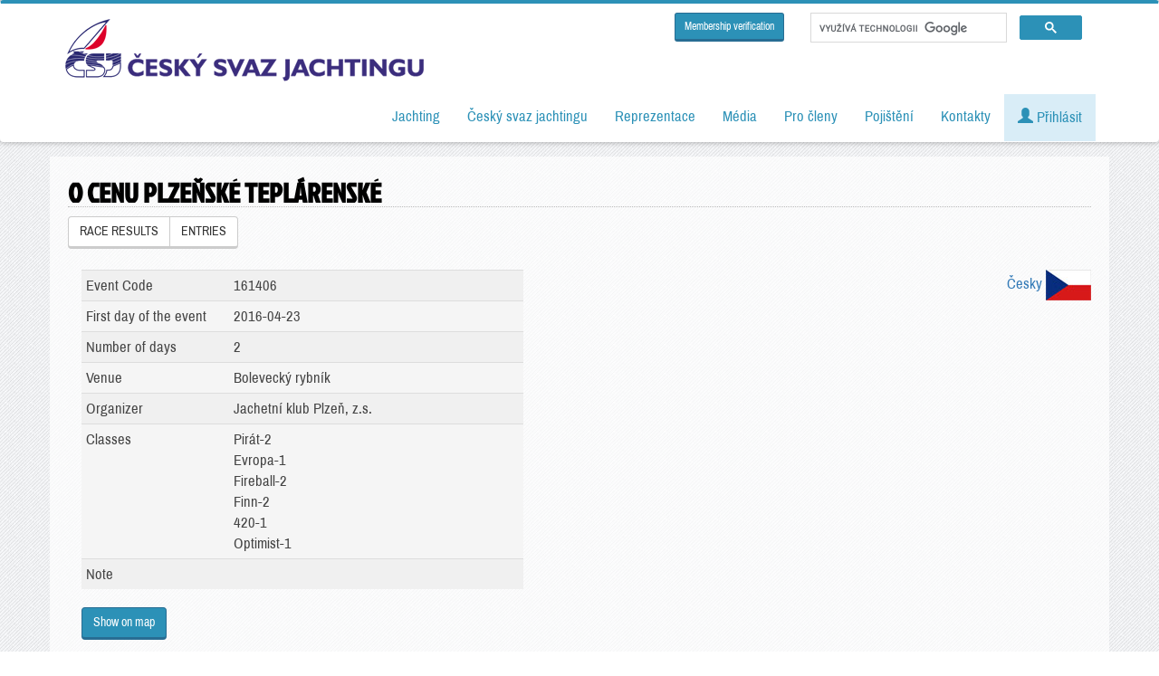

--- FILE ---
content_type: text/html; charset=utf-8
request_url: https://www.sailing.cz/kalendar/161406
body_size: 6161
content:
<!DOCTYPE html>
<html prefix="og: http://ogp.me/ns#" lang="cs">
	<head>
		<base href="/" />
        <meta charset="utf-8">
        <meta http-equiv="content-language" content="cs" />
		<title>O cenu Plzeňské teplárenské</title>
                <meta property="og:locale" content="en_EN">
        <meta property="og:site_name" content="Český svaz jachtingu">
        <meta property="og:type" content="website">
        <meta property="og:image" content="https://www.sailing.cz/layout/logo.png">
        <meta property="og:url" content="https://www.sailing.cz/kalendar/161406">
        <meta property="og:title" content="O cenu Plzeňské teplárenské">
        <meta property="og:description" content="O cenu Plzeňské teplárenské">
        <meta name="twitter:card" content="https://www.sailing.cz/layout/logo.png">
        <meta name="twitter:creator" content="">
        <meta name="twitter:title" content="O cenu Plzeňské teplárenské">
        <meta name="twitter:description" content="O cenu Plzeňské teplárenské">
        <meta name="twitter:image" content="https://www.sailing.cz/layout/logo.png">
        <meta http-equiv="X-UA-Compatible" content="IE=edge">
        <meta name="format-detection" content="telephone=no">
        <meta name="viewport" content="width=device-width, initial-scale=1">
        <meta name="description" content="O cenu Plzeňské teplárenské" />
        <meta name="keywords" content="O cenu Plzeňské teplárenské" />
        <meta name="autor" content="" />

        <!-- https://cookie-script.com/ -->
                <script type="text/javascript" charset="UTF-8" src="//cdn.cookie-script.com/s/33e49b4404de1fd8a0c69b5c437cc7c3.js"></script>
                <!-- Bootstrap -->
        <link href="css/bootstrap.min.css" rel="stylesheet">
        <link href="css/style.css?v=20251111" rel="stylesheet">
        <link href="css/flag-icons.min.css?v=20250805" rel="stylesheet">
        <link href="css/loader.css" rel="stylesheet">
        <link href="css/fancybox.min.css" rel="stylesheet">
        <link href="//code.jquery.com/ui/1.12.1/themes/base/jquery-ui.min.css" rel="stylesheet">
        <!-- Custom Fonts -->
        <link href='css/fonts.css?family=Archivo+Narrow|Jockey+One&subset=latin,latin-ext' rel='stylesheet' type='text/css'>
        <script src="css/datatables/media/css/dataTables.bootstrap.css"></script>
        <script src="css/datatables/media/css/dataTablesResponsive.css"></script>

        <!-- jQuery (necessary for Bootstrap's JavaScript plugins) -->
        <script src="js/jquery.min.js"></script>
        <!-- Include all compiled plugins (below), or include individual files as needed -->
        <script src="js/bootstrap.min.js"></script>
        <script src="js/bootstrap-tabcollapse.js"></script>
        <script src="js/alert.js"></script>
        <script src="js/jquery.js"></script>
        <script src="js/jquery.fancybox.min.js"></script>
        <script src="js/jquery-ui.min.js"></script>
        <script src="css/datatables/media/js/jquery.dataTables.min.js"></script>
        <script src="css/datatables/media/js/dataTables.responsive.js"></script>
        <script src="css/datatables/media/js/dataTables.bootstrap.min.js"></script>

        <link rel="alternate" type="application/rss+xml" title="Český svaz jachtingu RSS - články" href="https://www.sailing.cz/rss/clanky" />
        <link rel="alternate" type="application/rss+xml" title="Český svaz jachtingu RSS - výsledky" href="https://www.sailing.cz/rss/vysledky" />
                        <!-- Google Tag Manager -->
        <script>(function(w,d,s,l,i){w[l]=w[l]||[];w[l].push({'gtm.start':
                new Date().getTime(),event:'gtm.js'});var f=d.getElementsByTagName(s)[0],
                j=d.createElement(s),dl=l!='dataLayer'?'&l='+l:'';j.async=true;j.src=
                'https://www.googletagmanager.com/gtm.js?id='+i+dl;f.parentNode.insertBefore(j,f);
            })(window,document,'script','dataLayer','GTM-PF7S9B');</script>
        <!-- End Google Tag Manager -->

        <!-- Ecomail starts growing -->
        <script type="text/javascript">
            ;(function(p,l,o,w,i,n,g){if(!p[i]){p.GlobalSnowplowNamespace=p.GlobalSnowplowNamespace||[];
                p.GlobalSnowplowNamespace.push(i);p[i]=function(){(p[i].q=p[i].q||[]).push(arguments)
                };p[i].q=p[i].q||[];n=l.createElement(o);g=l.getElementsByTagName(o)[0];n.async=1;
                n.src=w;g.parentNode.insertBefore(n,g)}}(window,document,"script","//d1fc8wv8zag5ca.cloudfront.net/2.4.2/sp.js","ecotrack"));
            window.ecotrack('newTracker', 'cf', 'd2dpiwfhf3tz0r.cloudfront.net', { // Initialise a tracker
                appId: 'jachting'
            });
            window.ecotrack('setUserIdFromLocation', 'ecmid');
            window.ecotrack('trackPageView');
        </script>
        <!-- Ecomail stops growing -->
        	</head>

	<body>
    <div id="fb-root"></div>
    <script async defer crossorigin="anonymous" src="https://connect.facebook.net/cs_CZ/sdk.js#xfbml=1&version=v3.3"></script>
    
    <div class="se-pre-con" style="display:none;">
        <div class="content">
            <div class="bg">
                nahrávám, chvilku strpení...
            </div>
        </div>
    </div>

    <nav class="navbar navbar-inverse nav-fix navbar-right">
        <div class="container">
            <div class="navbar-header">
                <button type="button" class="navbar-toggle collapsed" data-toggle="collapse" data-target="#bs-example-navbar-collapse-1" aria-expanded="false">
                    <span class="sr-only">Toggle navigation</span>
                    <span class="icon-bar"></span>
                    <span class="icon-bar"></span>
                    <span class="icon-bar"></span>
                </button>
                <a class="navbar-brand" href="/"><img src='layout/logo-dark.png'></a>
                <!--<a class="navbar-brand" href="/"><img src='layout/logo-130.jpg'></a>-->
                
            </div>
            <!-- Collect the nav links, forms, and other content for toggling -->
            <div class="collapse navbar-collapse" id="bs-example-navbar-collapse-1">


                <div class="googlesearch">

                    <a href="/en/membership-verification" class="btn btn-primary btn-sm">Membership verification</a>

                    <div class="search pull-right">
                        <script async src="https://cse.google.com/cse.js?cx=002306180440491715052:vuzdjtmvrzi"></script>
                        <div class="gcse-searchbox-only"></div>
                    </div>
                </div>

                
                <ul class="nav navbar-nav navbar-right">



                    <li class="dropdown"><a href="jachting"  data-toggle="dropdown" role="button" aria-haspopup="true" aria-expanded="false" >Jachting</a><ul class="dropdown-menu"><li><a href="lodni-tridy" >Lodní třídy</a></li><li><a href="kluby" >Kluby a vodní plochy</a></li><li><a href="namorni-jachting" >Námořní jachting</a></li><li><a href="windsurfing-a-kiteboarding" >Windsurfing a kiteboarding</a></li><li><a href="historie" >Historie</a></li><li><a href="nejvetsi-uspechy" >Největší úspěchy</a></li><li><a href="sin-slavy" >Síň slávy</a></li><li><a href="http://www.jacht-akademie.cz/" >Jachtařská akademie</a></li></ul></li><li class="dropdown"><a href="Cesky-svaz-jachtingu"  data-toggle="dropdown" role="button" aria-haspopup="true" aria-expanded="false" >Český svaz jachtingu</a><ul class="dropdown-menu"><li><a href="o-csj" >O Českém svazu jachtingu</a></li><li><a href="clanky" >Aktuality</a></li><li><a href="clanky-ro" >Články regionálních organizací</a></li><li><a href="dokumenty" >Dokumenty</a></li><li><a href="kalendar" >Kalendář závodů</a></li><li><a href="vysledky-zavodu" >Výsledky závodů</a></li><li><a href="poharove-souteze" >Výsledky pohárových soutěží</a></li><li><a href="reprezentacni-ranking" >Reprezentační ranking</a></li><li><a href="zebricek-zavodniku" >Žebříček závodníků</a></li><li><a href="zebricek-klubu" >Žebříček klubů</a></li></ul></li><li class="dropdown"><a href="reprezentace"  data-toggle="dropdown" role="button" aria-haspopup="true" aria-expanded="false" >Reprezentace</a><ul class="dropdown-menu"><li><a href="reprezentacni-team" >Reprezentační team</a></li><li><a href="reprezentacni-treneri" >Reprezentační trenéři</a></li><li><a href="clanky/kategorie/reprezentacni-druzstvo" >Články a aktuality</a></li></ul></li><li class="dropdown"><a href="media"  data-toggle="dropdown" role="button" aria-haspopup="true" aria-expanded="false" >Média</a><ul class="dropdown-menu"><li><a href="ke-stazeni" >Ke stažení</a></li><li><a href="jachting-v-mediich" >Jachting v médiích</a></li></ul></li><li class="dropdown"><a href="#"  data-toggle="dropdown" role="button" aria-haspopup="true" aria-expanded="false" >Pro členy</a><ul class="dropdown-menu"><li><a href="seznam/clenove" >Seznam členů</a></li><li><a href="seznam/rozhodci" >Rozhodčí</a></li><li><a href="seznam/treneri" >Trenéři</a></li><li><a href="seznam/hzs" >HZS</a></li><li><a href="seznam/merici" >Úřední měřiči</a></li><li><a href="vyuziti-majetku" >Využití majetku ČSJ</a></li><li><a href="newsletter-ke-stazeni" >Newsletter</a></li></ul></li><li class="dropdown"><a href="pojisteni"  data-toggle="dropdown" role="button" aria-haspopup="true" aria-expanded="false" >Pojištění</a><ul class="dropdown-menu"><li><a href="cestovni-pojisteni" >Cestovní do 90 dnů</a></li><li><a href="cestovni-pojisteni-dlouhodobe" >Cestovní roční</a></li><li><a href="pojisteni-pantaenius" >Povinné ručení - pojištění lodí Pantaenius</a></li></ul></li><li class="dropdown"><a href="kontakty"  data-toggle="dropdown" role="button" aria-haspopup="true" aria-expanded="false" >Kontakty</a><ul class="dropdown-menu"><li><a href="kluby/detail/0099" >Kontakty - ČSJ</a></li><li><a href="kluby/detail/0002" >Výkonný výbor ČSJ</a></li><li><a href="kluby/detail/0004" >Kontrolní komise ČSJ</a></li><li><a href="kluby/detail/0005" >Disciplinární komise ČSJ</a></li><li><a href="kluby?kraj=00" >Orgány ČSJ a odborné komise</a></li><li><a href="kluby?kraj=72" >Regionální organizace ČSJ</a></li><li><a href="kluby/?kraj=70" >Asociace lodních tříd</a></li><li><a href="kluby" >Kluby</a></li></ul></li>
                    
                        <li><a href='#' class="alert-info" data-toggle="modal" data-target="#userLogin"><span class="glyphicon glyphicon-user" aria-hidden="true"></span> Přihlásit</a></li>


                    
                                            <li id="cartMnuItem" style="display: none;">
                            <a class="dropdown-toggle alert-warning" href="en/cart">
                                <span class="glyphicon glyphicon-shopping-cart"></span> <span id="cartItemCount">0</span>
                            </a>
                        </li>


                </ul>

                            </div>
        </div>
    </nav>

    <div class="page"></div>

    <div class="container">
                    </div>

    <div class="container ">

                    <ol class="breadcrumb hidden-print">
                <li><a href="/">Home</a></li>
                <li><a href='kalendar'>Kalendář závodů</a></li><li class='active' >Detail závodu</li>            </ol>
        <div class='row blok'>

    <h1>O cenu Plzeňské teplárenské</h1>



    
    <div class="btn-group" role="group">
    <a href="/en/zavody/161406" class="btn btn-default" >RACE RESULTS</a><a href="/en/registrations/161406" class="btn btn-default" >ENTRIES</a>    </div>
    <br>
    <br>
    
    
            <div class="pull-right">
            <a href="/kalendar/161406?setLang=cz">Česky <img src ="/layout/icons/flag_cz.jpg"></a>
        </div>
        
    <div class="row equal">

        <div class="col-xs-12 col-md-6 pull-left">

            <table class="table table-condensed table-striped">
    <tr>
        <td class="col-md-4">Event Code</td>
        <td class="col-md-8">161406</td>
    </tr>
    <tr>
        <td>First day of the event</td>
        <td>2016-04-23</td>
    </tr>
    <tr>
        <td>Number of days</td>
        <td>2</td>
    </tr>
    <tr>
        <td>Venue</td>
        <td>Bolevecký rybník</td>
    </tr>
    <tr>
        <td>Organizer</td>
        <td>Jachetní klub Plzeň, z.s.</td>
    </tr>
    <tr>
        <td>Classes</td>
        <td>Pirát-2<br>Evropa-1<br>Fireball-2<br>Finn-2<br>420-1<br>Optimist-1        </td>
    </tr>
        <tr>
        <td>Note</td>
        <td></td>
    </tr>

        
</table>


    <a href="https://maps.google.com/?q=49.772278, 13.395898" class="btn btn-primary" target="_blank">Show on map</a>


<br>
<br>
<br>

        </div>



        


    </div>

</div>



    </div>

    <a href="#" id="back-to-top" title="Back to top" class='text-center hidden-xs'>&uarr;<br /><span class="small">nahoru</span></a>

    <footer style="margin-top:50px;">

        <div class="newsletter">

            <h2>NEWSLETTER</h2>
            Přihlašte se k odběru novinek
            <br />
            <label><input type="radio" name="formType" value="newsletter" checked> Všeobecné</label>
            <label><input type="radio" name="formType" value="interni"> Interní</label>
            <br />
            <!--
            <form name="newsletter" class="form-group form-inline" action="https://jachting.ecomailapp.cz/public/subscribe/2/2bb287d15897fe2f9d89c882af9a3a8b" method="post">
                <div class='row'>
                    <div class="col text-center">
                        <label>E-mail: </label>
                        <input type="email" class="form-control" name="email" size="40" pattern="[a-z0-9._%+-]+@[a-z0-9.-]+\.[a-z]{2,4}$" required>
                        <input type="hidden" name="skip_confirmation" value="false">

                        <button type="submit" class='btn btn-primary'>ODESLAT</button>
                    </div>
                </div>
            </form>-->
            <!-- Wrapper pro formuláře -->
            <div id="form-wrapper">
                <div class="ecomail-form visible" data-type="newsletter">
                    <script>
                        (function (w,d,s,o,f,js,fjs) {
                            w['ecm-widget']=o;w[o] = w[o] || function () { (w[o].q = w[o].q || []).push(arguments) };
                            js = d.createElement(s), fjs = d.getElementsByTagName(s)[0];
                            js.id = '4-f67e22c6c3dacfc9b77b6b40399abc16'; js.dataset.a = 'jachting'; js.src = f; js.async = 1; fjs.parentNode.insertBefore(js, fjs);
                        }(window, document, 'script', 'ecmwidget', 'https://d70shl7vidtft.cloudfront.net/widget.js'));
                    </script>
                    <div id="f-4-f67e22c6c3dacfc9b77b6b40399abc16" style="max-height: 140px;"></div>
                </div>

                <div class="ecomail-form hidden" data-type="interni">

                    <script>
                        (function (w,d,s,o,f,js,fjs) {
                            w['ecm-widget']=o;w[o] = w[o] || function () { (w[o].q = w[o].q || []).push(arguments) };
                            js = d.createElement(s), fjs = d.getElementsByTagName(s)[0];
                            js.id = '8-0ff8f206695a872edfb6fade7b6458ba'; js.dataset.a = 'jachting'; js.src = f; js.async = 1; fjs.parentNode.insertBefore(js, fjs);
                        }(window, document, 'script', 'ecmwidget', 'https://d70shl7vidtft.cloudfront.net/widget.js'));
                    </script>
                    <div id="f-8-0ff8f206695a872edfb6fade7b6458ba" style="max-height: 140px;"></div>
                </div>
            </div>
            <a href="/newsletter-ke-stazeni">Starší newslettery ke stažení</a>

            <br />
            <br />

        </div>

        <div class="row footerIcons hidden-print">
            <div class='container'>

                <div class="col-sm-2">
                    <a href="https://www.facebook.com/sailingcz/" class="thumbnail" target="_blank">
                        <img src='layout/icons/ico_facebook.png' alt="FACEBOOK - Český svaz jachtingu">
                        FACEBOOK
                    </a>
                </div>
                <div class="col-sm-2">
                    <a href="https://www.youtube.com/channel/UC-eR6MuID3KxSUNuzp4vIFw" class="thumbnail" target="_blank">
                        <img src='layout/icons/ico_youtube.png' alt="YOUTUBE - Český svaz jachtingu">
                        YOUTUBE kanál ČSJ
                    </a>
                </div>
                <div class="col-sm-2">
                    <a href="https://www.instagram.com/ceskyjachting/" class="thumbnail" target="_blank">
                        <img src='layout/icons/ico_instagram.png' alt="Instagram - Český svaz jachtingu">
                        Instagram
                    </a>
                </div>
                <div class="col-sm-2">
                    <a href="https://www.linkedin.com/company/%C4%8Desk%C3%BD-svaz-jachtingu/" class="thumbnail" target="_blank">
                        <img src='layout/icons/ico_linkedin.png' alt="LinkedIn - Český svaz jachtingu">
                        LinkedIn
                    </a>
                </div>
                <div class="col-sm-2">
                    <a href="rss" class="thumbnail">
                        <img src='layout/icons/ico_rss.png' alt="RSS - Český svaz jachtingu">
                        RSS kanály
                    </a>
                </div>
                <div class="col-sm-2">
                    <a href="mapa-webu" class="thumbnail">
                        <img src='layout/icons/ico_sitemap.png' alt="SITEMAP - Český svaz jachtingu">
                        Mapa stránek
                    </a>
                </div>

            </div>
        </div>

        <br />

        <div class="row">

            <div class='container'>

                <div class="col-md-6">
                    Zátopkova 100/2<br />
                    16900, Praha 6 - Břevnov<br />
                    mobil: +420 604 186 733<br />
                    <a href="http://sailing@sailing.cz" class="link btn hidden-print" target="_blank">sailing@sailing.cz</a><br>
                    <a href="/kluby/detail/0099" class="link btn hidden-print" target="_blank">Kontakty ČSJ</a>

                </div>
                <div class="col-md-6">
                    <div class="thumbnail">
                        <a href="/" class="logo" ><img src='layout/logo-dark.png' alt="Český svaz jachtingu"></a>
                    </div>
                </div>

            </div>

            <br />

            <a href='/get-file/files-dir/obecne/vop.pdf' class='' target='_blank' >Všeobecné obchodní podmínky</a> | <a href='/get-file/files-dir/obecne/gdpr.pdf' class='' target='_blank' >GDPR</a> | <a href="#" id="open_preferences_center">Nastavení souborů cookie</a>

            <br />  <br />
            <a href='https://www.comgate.cz/cz/platebni-brana' target='_blank'><img src='/layout/comgate/comgate%20logo%20transaparent%20bcg.png' class='img-fluid comgate-icons' alt='Platební brána ComGate' /></a>
            <img src="/layout/comgate/visa.jpg" class="img-fluid comgate-icons"  />
            <img src="/layout/comgate/master-card.jpg" class="img-fluid comgate-icons"  />

        </div>

    </footer>

    <!-- Modal -->
    <div class="modal fade" id="userLogin" tabindex="-1" role="dialog" aria-labelledby="userLoginlLabel">
        <div class="modal-dialog modal-sm" role="document">
            <form name="userLogin" method="post">
                <div class="modal-content">
                    <div class="modal-header">
                        <button type="button" class="close" data-dismiss="modal" aria-label="Close"><span aria-hidden="true">&times;</span></button>
                        <h4 class="modal-title" id="myModalLabel">Přihlášení člena ČSJ</h4>
                    </div>
                    <div class="modal-body">
                        <fieldset>
                            <div class="form-group">
                                <input class="form-control" placeholder="uživatelské jméno" name="jmeno" type="username" autofocus required>
                            </div>
                            <div class="form-group">
                                <input class="form-control" placeholder="heslo" name="heslo" type="password" value="" required >
                            </div>
                            <div class="checkbox">
                                <br />
                                <a href='/admin/login?do=forgotPassword' class='btn btn'>Zapomenuté heslo</a> <a href='admin/login?do=register' class='btn btn pull-right'>Registrace</a>
                            </div>
                            <!-- Change this to a button or input when using this as a form -->

                        </fieldset>
                        <input type="hidden" name="login" value="userLogin" />
                    </div>
                    <div class="modal-footer">
                        <input type='submit' class="btn btn-primary btn-block" value='PŘIHLÁSIT' />
                    </div>
                </div>
            </form>
        </div>
    </div>


        <!-- Google Tag Manager (noscript) -->
    <noscript><iframe src="https://www.googletagmanager.com/ns.html?id=GTM-PF7S9B"
                      height="0" width="0" style="display:none;visibility:hidden"></iframe></noscript>
    <!-- End Google Tag Manager (noscript) -->
    
    <script>
        document.addEventListener('DOMContentLoaded', function () {
            const radios = document.querySelectorAll('input[name="formType"]');
            const forms = document.querySelectorAll('.ecomail-form');

            function showForm(type) {
                forms.forEach(form => {
                    if (form.dataset.type === type) {
                        form.classList.add('visible');
                        form.classList.remove('hidden');
                    } else {
                        form.classList.add('hidden');
                        form.classList.remove('visible');
                    }
                });
            }

            radios.forEach(radio => {
                radio.addEventListener('change', function () {
                    if (this.checked) {
                        showForm(this.value);
                    }
                });
            });

            // Inicializace podle předvybraného radio
            const checkedRadio = document.querySelector('input[name="formType"]:checked');
            if (checkedRadio) {
                showForm(checkedRadio.value);
            }
        });
    </script>
    </body>
</html>

--- FILE ---
content_type: application/javascript
request_url: https://www.sailing.cz/js/jquery.js
body_size: 976
content:
jQuery(document).ready(function() {
    
    $('.btnLoading').click(function () {
        //$('#loadingEffect').show();
        $(".se-pre-con").fadeIn(1);
    });

    $('#nav-tab-fix').tabCollapse();

    if ($('#back-to-top').length) {
        var scrollTrigger = 100, // px
            backToTop = function () {
                var scrollTop = $(window).scrollTop();
                if (scrollTop > scrollTrigger) {
                    $('#back-to-top').addClass('show');
                } else {
                    $('#back-to-top').removeClass('show');
                }
            };
        backToTop();
        $(window).on('scroll', function () {
            backToTop();
        });
        $('#back-to-top').on('click', function (e) {
            e.preventDefault();
            $('html,body').animate({
                scrollTop: 0
            }, 200);
        });
    }

    // jQuery to collapse the navbar on scroll
    $(window).scroll(function() {
        if ($(".navbar").offset().top > 30) {

            $(".navbar-brand").addClass("small");
            $(".navbar-inverse").addClass("navbar-inverse-small");
        } else {

            $(".navbar-brand").removeClass("small");
            $(".navbar-inverse").removeClass("navbar-inverse-small");
        }
    });
    /*
    $('.image-popup').magnificPopup({
        type: 'image',
        closeOnContentClick: true,
        closeBtnInside: true,
        fixedContentPos: true,
        mainClass: 'mfp-no-margins mfp-with-zoom', // class to remove default margin from left and right side
        image: {
            verticalFit: true
        },
        image: {
            tError: '<a href="%url%">The image #%curr%</a> could not be loaded.',
            titleSrc: function(item) {
                return item.el.attr('title');
            }
        },
        zoom: {
            enabled: true,
            duration: 300 // don't foget to change the duration also in CSS
        }
    });*/



    $(document).on('click', '.browse', function(){
        var file = $(this).parent().parent().parent().find('.file');
        file.trigger('click');
    });
    $(document).on('change', '.file', function(){
        var numFiles = $(this).get(0).files.length;
        $(this).parent().find('.form-control').val($(this).val().replace(/.*/i, 'Po�et vybran�ch soubor�: ' + numFiles));
    });

});


/*$(document).ready(function() {
    $('.popup-gallery').magnificPopup({
        delegate: 'a',
        type: 'image',
        tLoading: 'Loading image #%curr%...',
        mainClass: 'mfp-img-mobile',
        gallery: {
            enabled: true,
            navigateByImgClick: true,
            preload: [0,1] // Will preload 0 - before current, and 1 after the current image
        },
        image: {
            tError: '<a href="%url%">The image #%curr%</a> could not be loaded.',
            titleSrc: function(item) {
                return item.el.attr('title');
            }
        },
        zoom: {
            enabled: true,
            duration: 300, // don't foget to change the duration also in CSS
            opener: function(element) {
                return element.find('img');
            }
        }
    });

});*/